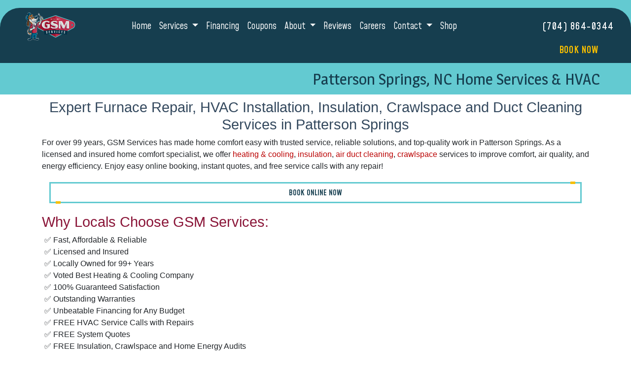

--- FILE ---
content_type: text/html; charset=utf-8
request_url: https://www.gsmsince1927.com/ac-crawlspace-and-furnace-repair-patterson-springs
body_size: 17076
content:
<!DOCTYPE html>
<html class="no-js" lang="en" style="width: 100%;">
  <head>
    <!-- Company ID 2365 GSM Services -->
    <meta charset="utf-8">
    <meta name="viewport" content="width=device-width, initial-scale=1">

    <title>Furnace Repair & Install, Duct Cleaning, Crawlspace, Mold, HVAC Services Patterson Springs, NC</title>

    <script>
	const linkTag = document.createElement('link');
    linkTag.setAttribute('rel', 'canonical');
    linkTag.href = window.location.protocol + "//" + window.location.host + window.location.pathname;
    document.head.appendChild(linkTag);
</script>

      <style>
        
        .ssButton {
          display: inline-block;
        }

      </style>

    <!-- CSS for SERVICE PAGES -->

    <link rel="stylesheet" href="/css/oaNBN.css">
    <style>

section[data-variationsetnum] .container {
    max-width: 100%;
    padding: unset;
}

[class*=OA-servpg-] [class*=OA-hd-] {
    display: none;
}
[class*=OA-servpg-] section[data-variationnum] [class*=OA-hd-] {
    display: block;
}

[class*="OA-servpg-"] article {
    margin-bottom: 15px;
    width: 100%;
    -webkit-columns: 3 300px;
    -moz-columns: 3 300px;
    columns: 3 300px;
    -webkit-column-gap: 15px;
    -moz-column-gap: 15px;
    column-gap: 15px;
}

[class*="OA-servpg-"] article ul {
    display: table;
    margin: auto;
    width: 100%;
    text-align: left;
}

@-moz-document url-prefix() {
    [class*="OA-servpg-"] article ul {
        display: block !important;
    }
}

[class*="OA-servpg-"] [class*="service-"] {
    display: flex;
    justify-content: center;
    flex-wrap: wrap;
    margin: -10px -10px 20px;
}

[class*="OA-servpg-"] [class*="service-"]>div {
    margin: 10px;
    padding: 15px;
    flex: 1 1 400px;
}

</style>
    
    <link rel="stylesheet" href="/webapp/css?id=6835&v=133915555502470000"> 
    
    <script src="https://kit.fontawesome.com/5deb6ebe4b.js" crossorigin="anonymous"></script>
    <script src="https://code.jquery.com/jquery-3.5.1.min.js" integrity="sha256-9/aliU8dGd2tb6OSsuzixeV4y/faTqgFtohetphbbj0=" crossorigin="anonymous"></script>

    
<meta name="description" content="GSM Services offers free service calls with repairs in Patterson Springs, NC.  Home Service Experts in HVAC, Duct Cleaning, Mold Removal, Crawlspace, Insulation &amp; More.  Get online quote or book now!">

<meta name="verify-v1" content="">
<meta name="google-site-verification" content="">
<script>
    (function(i,s,o,g,r,a,m){i['GoogleAnalyticsObject']=r;i[r]=i[r]||function(){
    (i[r].q=i[r].q||[]).push(arguments)},i[r].l=1*new Date();a=s.createElement(o),
    m=s.getElementsByTagName(o)[0];a.async=1;a.src=g;m.parentNode.insertBefore(a,m) 
    })(window,document,'script','//www.google-analytics.com/analytics.js','oaga');

  </script>


<!-- Google Tag Manager -->
<script>(function(w,d,s,l,i){w[l]=w[l]||[];w[l].push({'gtm.start':
new Date().getTime(),event:'gtm.js'});var f=d.getElementsByTagName(s)[0],
j=d.createElement(s),dl=l!='dataLayer'?'&l='+l:'';j.async=true;j.src=
'//www.googletagmanager.com/gtm.js?id='+i+dl;f.parentNode.insertBefore(j,f);
})(window,document,'script','dataLayer','GTM-K96FMRZ');</script>
<!-- End Google Tag Manager -->



<style type="text/css">.pagecontent{font-family:Arial,Helvetica,sans-serif}.required{color:red}.spreadToColumns{-webkit-column-gap:15px;-moz-column-gap:15px;column-gap:15px}.spreadColumns--2{-webkit-columns:2 300px;-moz-columns:2 300px;columns:2 300px}.spreadColumns--3{-webkit-columns:3 300px;-moz-columns:3 300px;columns:3 300px}.spreadColumns--4{-webkit-columns:4 200px;-moz-columns:4 200px;columns:4 200px}.spreadColumns--ulCentered-textLeft{text-align:left;display:table;margin:auto;padding-left:25px}@-moz-document url-prefix(){.spreadColumns--ulCentered-textLeft{display:block}}.servicePageScheduleButton{display:table;margin:25px auto}.BannerGrad{display:flex;align-items:center;justify-content:center;min-height:300px;padding:15px;color:#fff;background:rgba(0,0,0,.6);background:-webkit-linear-gradient(bottom,rgba(0,0,0,.6),rgba(0,0,0,.2));background:-o-linear-gradient(top,rgba(0,0,0,.6),rgba(0,0,0,.2));background:-moz-linear-gradient(top,rgba(0,0,0,.6),rgba(0,0,0,.2));background:linear-gradient(to top,rgba(0,0,0,.6),rgba(0,0,0,.2))}.BannerGard h5,.BannerGrad h2,.BannerGrad h3,.BannerGrad h4,.BannerGrad h6{color:#fff}img{max-width:100%}.pageContainer{margin:25px auto}.oa_review_widget_google_average{line-height:1.3;text-transform:uppercase}.oa_rw_star_rating{color:#fdbb21}.oa_review_widget_company_name{font-weight:700;font-size:20pt;text-transform:uppercase}.oa_rw_summary{font-weight:700}.oa_review_widget_nbn_average{line-height:1.3;text-transform:uppercase}select:invalid{color:#a9a9a9}#bot-check-input{display:none!important}.youtube-container{display:block;margin:20px auto;width:100%;max-width:600px}.youtube-player{display:block;width:100%;padding-bottom:56.25%;overflow:hidden;position:relative;width:100%;height:100%;cursor:hand;cursor:pointer;display:block}img.youtube-thumb{bottom:0;display:block;left:0;margin:auto;max-width:100%;width:100%;position:absolute;right:0;top:0;height:auto}div.play-button{height:72px;width:72px;left:50%;top:50%;margin-left:-36px;margin-top:-36px;position:absolute;background:url('https://content.pagepilot.com/wahelper/GetImage?id=569806') no-repeat}#youtube-iframe{width:100%;height:100%;position:absolute;top:0;left:0}@media only screen and (max-width:999px){.site-header{width:100%}.content .portfolio{text-align:center;width:100%}.content .portfolio .post-image{width:100%}.content .portfolio .more-link{margin:20px auto 0;padding:6px;width:60%}.nn-combo-left{width:100%!important}.nn-combo-right{width:100%!important}p.nn-review-body,p.nn-samap-body{padding-left:.5em!important;margin-left:0!important;background-image:none!important}div.nn-review-footer{margin-left:3px!important;margin-right:3px!important;padding:1em!important}}.dropdown-submenu{position:relative}.dropdown-submenu a::after{transform:rotate(-90deg);position:absolute;right:6px;top:.8em}.dropdown-submenu .dropdown-menu{top:0;left:100%;margin-left:.1rem;margin-right:.1rem}.nn-samap-ci-video{max-height:320px;max-width:320px}.navbar-clear-bg{background-color:#0000!important;background:#0000!important}@media(max-width:991.98px){.menu-mobile-fixed-bottom,.menu-mobile-fixed-top{position:fixed;width:100%;z-index:99}.menu-mobile-fixed-top{top:0}.menu-mobile-fixed-bottom{bottom:0}}.navbar-nav{width:100%}.navbar-right{justify-content:flex-end}.navbar-right .nav-item>.dropdown-menu{right:0;left:auto}.navbar-center{justify-content:center}.navbar-collapse.fixedMenu.collapsing,.navbar-collapse.fixedMenu.show{max-height:75vh;overflow-y:scroll;transition:all .3s}.navbar-collapse.fixedMenu.collapsing:not(.atTop),.navbar-collapse.fixedMenu.show:not(.atTop){-webkit-mask-image:linear-gradient(to bottom,transparent 0,#000 25%);mask-image:linear-gradient(to bottom,transparent 0,#000 25%)}.navbar-collapse.fixedMenu.collapsing:not(.atBottom),.navbar-collapse.fixedMenu.show:not(.atBottom){-webkit-mask-image:linear-gradient(to bottom,#000 75%,transparent 100%);mask-image:linear-gradient(to bottom,#000 75%,transparent 100%)}.navbar-collapse.fixedMenu.collapsing:not(.atBottom):not(.atTop),.navbar-collapse.fixedMenu.show:not(.atBottom):not(.atTop){-webkit-mask-image:linear-gradient(to bottom,transparent 0,#000 25%,#000 75%,transparent 100%);mask-image:linear-gradient(to bottom,transparent 0,#000 25%,#000 75%,transparent 100%)}.navbar .dropdown-item{overflow: hidden;text-overflow: ellipsis;white-space: nowrap;max-width: 18rem;}.formDisclaimer{max-width: 100%;flex: 1 1 100%;}.formDisclaimer>div{font-size: 80%;}.oa-tdu{text-decoration:underline;}.oa-tdu:hover{text-decoration:underline;}.oa-tdu-block a{text-decoration: underline;}.oa-tdu-block a:hover{text-decoration: underline;}</style>


<script>
  var ts = {c: "14872616826684047387"};
  if("undefined"!=typeof ts){var url="//";ts.hasOwnProperty("d")?url+=ts.d:url+="pd.trysera.com",url+="/ts.min.js",function(e,t,n,a,r){var o,s,d;e.ts=e.ts||[],o=function(){e.ts=ts},(s=t.createElement(n)).src=a,s.async=1,s.onload=s.onreadystatechange=function(){var e=this.readyState;e&&"loaded"!==e&&"complete"!==e||(o(),s.onload=s.onreadystatechange=null)},(d=t.getElementsByTagName(n)[0]).parentNode.insertBefore(s,d)}(window,document,"script",url)}
</script>

<script defer="" src="https://connect.podium.com/widget.js#ORG_TOKEN=d93369f4-149d-4041-ac4f-db17b00e0185" id="podium-widget" data-organization-api-token="d93369f4-149d-4041-ac4f-db17b00e0185"></script>

<meta name="msvalidate.01" content="E2D83BCE3EF45EBD8AC3950945A5FA5E">

<style type="text/css">

</style>

<!-- OPENGRAPH -->
<meta property="og:image" content="http://www.gsmsince1927.com/wahelper/GetImage?id=619627">
<meta property="og:type" content="website">
<meta property="og:title" content="GSM Services">
<meta property="og:description" content="GSM Services is the trusted local experts for heating &amp; cooling, HVAC duct cleaning, insulation, and crawl space services. Free service call with repairs—book online!">
<meta property="og:url" content="http://www.gsmsince1927.com/ac-crawlspace-and-furnace-repair-patterson-springs">
<meta property="og:image:alt" content="GSM Services">
<meta property="og:site_name" content="GSM Services">
<!-- END OPENGRAPH -->
<link rel='icon' href='/wahelper/GetImage?id=599457'>



    

  </head>
  <body>
    <!-- THIS IS THE BOOTSTRAP TEMPLATE -->

    <div id="OA-fullPage">
      <header>
        


<section data-cbnum="418">


<div class="bkgHeaderA pt-3">
    <div class="container-fluid MW">
        <div class="row bkgHeaderB curve py-2 align-items-center justify-content-xl-end justify-content-lg-center justify-content-end">
            <div class="col-lg-2 col-md-3 col-sm-4  text-center order-sm-0 order-3">
                <a href="/"><img class="IMG-logo" loading="eager" src="/wahelper/GetImage?id=603971" alt="GSM Services logo"></a>
                <div class="mobilephone d-sm-none"><a href="tel:7048640344" class="mobilephone">(704) 864-0344</a></div>
            </div>
            <div class="col-lg col-md-3 col-sm-4 col-12 order-0 order-sm-1">
                


<section data-cbnum="419">


<style>

.dropdown-submenu  .dropdown-menu {
    background-color: #63CAD1  !important;
}

.dropdown-submenu .dropdown-menu .dropdown-item:hover{ 
    color: #163e4f important;
    background color: #163e4f !important;
}
</style>

<nav class="navbar navbar-expand-lg navbar-dark">
  <div class="container  justify-content-center">
      <a class="navbar-brand d-lg-none" href="#"></a>
      <div class="collapse navbar-collapse" id="navbarsExampleDefault">
        <ul class="navbar-nav mr-auto MenuOption">
            <li class="nav-item">
    <a href="/" class="nav-link">Home</a></li>
<li class="divider"></li>
<li class=" nav-item dropdown">
    <a href="#" class="nav-link dropdown-toggle" data-toggle="dropdown" role="button" aria-haspopup="true" aria-expanded="false">Services <span class="caret"></span></a>    <ul class="dropdown-menu">
<li class="dropdown-submenu">
    <a href="#" class="dropdown-item dropdown-toggle" data-toggle="dropdown" role="button" aria-haspopup="true" aria-expanded="false">HVAC Services <span class="caret"></span></a>    <ul class="dropdown-menu">
<li><a href="/heating-and-cooling" class="dropdown-item">Heating & Cooling</a></li><li><a href="/hvac-repair" class="dropdown-item">HVAC Repair</a></li><li><a href="/hvac-maintenance" class="dropdown-item">HVAC Maintenance</a></li><li><a href="/hvac-installation" class="dropdown-item">HVAC Installation</a></li>
    </ul>
</li>
<li><a href="/hvac-system-cost-calculator" class="dropdown-item">HVAC Cost Calculator</a></li><li class="dropdown-submenu">
    <a href="#" class="dropdown-item dropdown-toggle" data-toggle="dropdown" role="button" aria-haspopup="true" aria-expanded="false">Cooling <span class="caret"></span></a>    <ul class="dropdown-menu">
<li><a href="/air-conditioning" class="dropdown-item">Air Conditioning Services</a></li><li><a href="/ac-tune-up" class="dropdown-item">Air Conditioning Tune Ups</a></li><li><a href="/ac-repair" class="dropdown-item">Air Conditioning Repair</a></li><li><a href="/ac-installation" class="dropdown-item">Air Conditioner Installation</a></li><li><a href="/ac-services" class="dropdown-item">AC Services</a></li>
    </ul>
</li>
<li class="dropdown-submenu">
    <a href="#" class="dropdown-item dropdown-toggle" data-toggle="dropdown" role="button" aria-haspopup="true" aria-expanded="false">Heating <span class="caret"></span></a>    <ul class="dropdown-menu">
<li><a href="/heating-service" class="dropdown-item">Heating</a></li><li><a href="/furnace-repair" class="dropdown-item">Heating Repair</a></li><li><a href="/furnace-install" class="dropdown-item">Furnace Installation</a></li><li><a href="/furnace-tune-up" class="dropdown-item">Furnace Tune Ups</a></li>
    </ul>
</li>
<li class="dropdown-submenu">
    <a href="#" class="dropdown-item dropdown-toggle" data-toggle="dropdown" role="button" aria-haspopup="true" aria-expanded="false">Ductless HVAC <span class="caret"></span></a>    <ul class="dropdown-menu">
<li><a href="/ductless-mini-split-cost" class="dropdown-item">Mini Split Cost</a></li><li><a href="/mitsubishi-mini-splits" class="dropdown-item">Mitsubishi Mini-Splits</a></li><li><a href="/ductless-mini-split-installation" class="dropdown-item">Mini Splits</a></li>
    </ul>
</li>
<li><a href="/duct-cleaning" class="dropdown-item">Duct Cleaning</a></li><li class="dropdown-submenu">
    <a href="#" class="dropdown-item dropdown-toggle" data-toggle="dropdown" role="button" aria-haspopup="true" aria-expanded="false">Insulation <span class="caret"></span></a>    <ul class="dropdown-menu">
<li><a href="/insulation" class="dropdown-item">Home Insulation</a></li><li><a href="/roof-insulation" class="dropdown-item">Roof Insulation</a></li><li><a href="/wall-insulation" class="dropdown-item">Wall Insulation</a></li><li><a href="/blown-in-insulation" class="dropdown-item">Blown-In Insulation</a></li><li><a href="/attic-insulation" class="dropdown-item">Attic Insulation </a></li><li><a href="/crawl-space-insulation" class="dropdown-item">Crawl Space Insulation</a></li><li><a href="/basement-insulation" class="dropdown-item">Basement Insulation</a></li><li><a href="/garage-insulation" class="dropdown-item">Garage Insulation</a></li><li><a href="/floor-insulation" class="dropdown-item">Floor Insulation</a></li><li><a href="/cellulose-insulation" class="dropdown-item">Cellulose Insulation</a></li><li><a href="/blower-door-testing" class="dropdown-item">Blower Door Testing</a></li><li><a href="/air-sealing" class="dropdown-item">Air Sealing</a></li><li><a href="/radiant-barriers" class="dropdown-item">Radiant Barrier Insulation </a></li>
    </ul>
</li>
<li class="dropdown-submenu">
    <a href="#" class="dropdown-item dropdown-toggle" data-toggle="dropdown" role="button" aria-haspopup="true" aria-expanded="false">Ductwork <span class="caret"></span></a>    <ul class="dropdown-menu">
<li><a href="/hvac-ductwork" class="dropdown-item">Ductwork Services</a></li><li><a href="/dryer-vent-replacement" class="dropdown-item">Dryer Vent Replacement & Repair</a></li><li><a href="/duct-repair" class="dropdown-item">Ductwork Repair</a></li><li><a href="/duct-replacement" class="dropdown-item">Ductwork Replacement</a></li><li><a href="/duct-sealing" class="dropdown-item">Duct Sealing</a></li><li><a href="/duct-insulation" class="dropdown-item">Duct Insulation</a></li><li><a href="/duct-installation" class="dropdown-item">Ductwork Installation</a></li>
    </ul>
</li>
<li class="dropdown-submenu">
    <a href="#" class="dropdown-item dropdown-toggle" data-toggle="dropdown" role="button" aria-haspopup="true" aria-expanded="false">Crawl Space Services <span class="caret"></span></a>    <ul class="dropdown-menu">
<li><a href="/crawl-space-repair" class="dropdown-item">Crawl Space Repair </a></li><li><a href="/crawlspace-encapsulations" class="dropdown-item">Crawl Space Encapsulation</a></li><li><a href="/home-dehumidifiers" class="dropdown-item">Crawl Space Dehumidifier</a></li><li><a href="/vapor-barrier" class="dropdown-item">Crawl Space Vapor Barrier System </a></li><li><a href="/crawl-space-insulation" class="dropdown-item">Crawl Space Insulation</a></li><li><a href="/sump-pump" class="dropdown-item">Crawl Space Water Removal</a></li><li><a href="/crawl-space-cleaning" class="dropdown-item">Crawl Space Cleaning</a></li><li><a href="/crawl-space-doors" class="dropdown-item">Crawl Space Doors & Installation</a></li><li><a href="/crawl-space-inspections" class="dropdown-item">Crawl Space Inspections</a></li>
    </ul>
</li>
<li class="dropdown-submenu">
    <a href="#" class="dropdown-item dropdown-toggle" data-toggle="dropdown" role="button" aria-haspopup="true" aria-expanded="false">Mold & Moisture <span class="caret"></span></a>    <ul class="dropdown-menu">
<li><a href="/crawlspace-mold" class="dropdown-item">Crawl Space Mold & Mildew</a></li><li><a href="/mold-services" class="dropdown-item">Mold & Growth Services</a></li><li><a href="/mold-solutions" class="dropdown-item">Mold & Moisture Solutions</a></li><li><a href="/mold-in-ducts" class="dropdown-item">HVAC Duct Mold</a></li><li><a href="/homeairquality" class="dropdown-item">Indoor Air Quality</a></li>
    </ul>
</li>
<li><a href="/dryer-vent-cleaning" class="dropdown-item">Dryer Vent Cleaning</a></li><li class="dropdown-submenu">
    <a href="#" class="dropdown-item dropdown-toggle" data-toggle="dropdown" role="button" aria-haspopup="true" aria-expanded="false">Generators <span class="caret"></span></a>    <ul class="dropdown-menu">
<li><a href="/generator-installation" class="dropdown-item">Generator Installation </a></li><li><a href="/generator-repair" class="dropdown-item">Home Generator Repair</a></li><li><a href="/generac-generator-services" class="dropdown-item">Generac Generators</a></li>
    </ul>
</li>
<li><a href="/home-energy-audits" class="dropdown-item">Home Energy Audits</a></li><li><a href="https://www.gsmcommercial.com/" target="_blank" class="dropdown-item">Commercial HVAC & Roofing</a></li>
    </ul>
</li>
<li class="divider"></li>
<li class="nav-item">
    <a href="/financing" class="nav-link">Financing</a></li>
<li class="divider"></li>
<li class="nav-item">
    <a href="/promotions" class="nav-link">Coupons</a></li>
<li class="divider"></li>
<li class=" nav-item dropdown">
    <a href="#" class="nav-link dropdown-toggle" data-toggle="dropdown" role="button" aria-haspopup="true" aria-expanded="false">About <span class="caret"></span></a>    <ul class="dropdown-menu">
<li><a href="/our-services" class="dropdown-item">Our Services</a></li><li><a href="/faq" class="dropdown-item">FAQ</a></li><li><a href="/satisfaction-guaranteed" class="dropdown-item">Our Guarantees</a></li><li><a href="/hvac-maintenance-plan" class="dropdown-item">Loyalty Club Membership</a></li><li><a href="/service-photos" class="dropdown-item">Photo Gallery</a></li><li><a href="/before-and-after" class="dropdown-item">Before and After</a></li><li><a href="/blog" class="dropdown-item">Blog</a></li><li><a href="/energy-audit-appt" class="dropdown-item">Energy Audit - What to Expect </a></li><li><a href="/new-hvac-quote-appointment" class="dropdown-item">New HVAC Quote - What to Expect</a></li><li><a href="/hvac-service-call" class="dropdown-item">HVAC Service Call - What to Expect</a></li><li><a href="/about-us" class="dropdown-item">Who We Are </a></li><li><a href="/pay" class="dropdown-item">Pay My Bill</a></li><li><a href="/hvactaxcredit" class="dropdown-item">HVAC Tax Credit</a></li>
    </ul>
</li>
<li class="divider"></li>
<li class="nav-item">
    <a href="/reviews" class="nav-link">Reviews</a></li>
<li class="divider"></li>
<li class="nav-item">
    <a href="/employment" class="nav-link">Careers</a></li>
<li class="divider"></li>
<li class=" nav-item dropdown">
    <a href="#" class="nav-link dropdown-toggle" data-toggle="dropdown" role="button" aria-haspopup="true" aria-expanded="false">Contact <span class="caret"></span></a>    <ul class="dropdown-menu">
<li><a href="/contact" class="dropdown-item">Phone, Hours, Booking & Locations</a></li><li><a href="/schedule" class="dropdown-item">Schedule Quote or Service</a></li>
    </ul>
</li>
<li class="divider"></li>
<li class="nav-item">
    <a href="/shop" class="nav-link">Shop</a></li>
<li class="divider"></li>

        </ul>
      </div>
  </div>
</nav>


</section>



            </div>
            <div class="col text-center d-lg-none order-sm-0 order-2">
              <button class="navbar-toggler" type="button" data-toggle="collapse" data-target="#navbarsExampleDefault" aria-controls="navbarsExampleDefault" aria-expanded="false" aria-label="Toggle navigation">
                Menu &nbsp;
                <span class="navbar-toggler-icon"></span>
              </button>
            </div>
                
            <div class="col-xl-2 col-md-3 col-sm-4 ml-2 ml-sm-0 text-sm-center text-left order-sm-0 order-md-3 order-0">
                <div class="mobilephone d-none d-sm-block"><a href="tel:7048640344" class="mobilephone">(704) 864-0344</a></div>
            </div>
            <div class="col-xl-2 col-md-3 col-sm-4 col-6 my-2 my-md-0 text-center order-sm-0 order-sm-4 order-1">
                <a href="https://www.gsmsince1927.com/?se_action=eyJ0eXBlIjoic2Utc2hvdy1tb2RhbCJ9"><div class="ssButton headerButton pt-1 pt-sm-0" onclick="ScheduleEngine.show()">Book Now</div></a>
            </div>
        </div>
    </div>
</div>
<div class="bkgPage">
    <div class="container-fluid MW">
        <div class="row text-right mb-2">
            <div class="col py-1 mx-5">
                <h2 class="pageName">Patterson Springs, NC Home Services & HVAC</h2>
            </div>
        </div>
    </div>
</div>



<style>

#OA-defPageContent a:hover {
    color: #203e4e !important;}
    

</style>


</section>






<section data-cbnum="416">


<script defer="" src="https://connect.podium.com/widget.js#ORG_TOKEN=d93369f4-149d-4041-ac4f-db17b00e0185" id="podium-widget" data-organization-api-token="d93369f4-149d-4041-ac4f-db17b00e0185"></script>


</section>



      </header>
      <div id="OA-defPageContent">
        <style>
#OA-defPageContent .ssButton {
    color: var(--darkblue);
    background: transparent;
    text-align: center;
    font-family: var(--HL);
    font-size: 1rem;
    text-transform: uppercase;
    padding: 7px 12px 6px;
    border: 3px solid var(--lightblue);
    border-radius: 0;
    position: relative;
    z-index: 1;
    transition: all 0.3s ease 0s;}
#OA-defPageContent .ssButton:hover {
    cursor: pointer;
    color: var(--darkblue);
    background: transparent;
    border-color: var(--mainyellow);
    box-shadow: 0 0 6px var(--mainyellow);
    animation: box 3s infinite;}
#OA-defPageContent .ssButton:before,
#OA-defPageContent .ssButton:after {
    content: "";
    background-color: var(--mainyellow);
    border-color: transparent;
    width:10px;
    height: 5px;
    position: absolute;
    top: -4px;
    right: 10px;
    transition: all 0.5s ease 0s;}
#OA-defPageContent .ssButton:before {
    left: auto;}
#OA-defPageContent .ssButton:after {
    top: auto;
    bottom: -4px;
    right: auto;
    left: 10px;}
#OA-defPageContent .ssButton:hover:before{
    right: 85%!important;
    animation: move 1s infinite;}
#OA-defPageContent .ssButton:hover:after {
    left: 80%;
    animation: move 1s infinite;}
@keyframes move{
    0%{ transform: translateX(0); }
    50%{ transform: translateX(5px); }
    100%{ transform: translateX(0); }
}
@keyframes box{
    0%{ box-shadow: none; }
    50%{ box-shadow: 0 0 20px var(--mainyellow); }
    100%{ box-shadow: none; }
}
</style>

<div class="container"><!--START PAGE CONTENT-->
<!-- <script src="http://www.hvacwebsites.com/js/jquery/jquery-1.8.3.js"; type="text/javascript"></script>
<link href="http://cdn.nearbynow.co/css/nnplugin.css"; rel="stylesheet" type="text/css" />
<script src="http://maps.google.com/maps/api/js?sensor=false"; type="text/javascript"></script>
<script src="http://cdn.nearbynow.co/scripts/heatmap.js"; type="text/javascript"></script>
<script src="http://cdn.nearbynow.co/scripts/heatmap-gmaps.js"; type="text/javascript"></script> -->


<!-- <script src="//ajax.googleapis.com/ajax/libs/jquery/1.10.2/jquery.min.js"></script> -->
<link href="https://d2gwjd5chbpgug.cloudfront.net/v2/css/nnplugin.css" rel="stylesheet" type="text/css">
<script src="https://d2gwjd5chbpgug.cloudfront.net/v2/scripts/heatmap.js"></script>
<div id="thirdpartycontent"><div id="pagecontent_header"><h1 class="text-center" style="font-size: 22pt; font-family: impact, sans-serif; color: #34495e;">Expert Furnace Repair, HVAC Installation, Insulation, Crawlspace and Duct Cleaning Services in Patterson Springs</h1>
<p>For over 99 years, GSM Services has made home comfort easy with trusted service, reliable solutions, and top-quality work in Patterson Springs. As a licensed and insured home comfort specialist, we offer <a href="/heating-and-cooling">heating & cooling</a>, <a href="/insulation">insulation</a>, <a href="/duct-cleaning">air duct cleaning</a>, <a href="/crawl-space-repair">crawlspace</a> services to improve comfort, air quality, and energy efficiency. Enjoy easy online booking, instant quotes, and free service calls with any repair!</p> 
        <div style="margin: 20px 0px;" class="row d-flex justify-content-center">
            <div class="col-md-12">
                <div>
                    <a href="https://www.gsmsince1927.com/?se_action=eyJ0eXBlIjoic2Utc2hvdy1tb2RhbCJ9">
                        <div style="text-transform: uppercase;" class="ssButton mt-0 highlight">Book Online Now</div>
                    </a>
                </div>
            </div>
        </div>        
        <h2 style="font-size: 22pt; font-family: impact, sans-serif; color: #8a1538;">Why Locals Choose GSM Services:</h2> 
                    <ul style="list-style-type: none; padding-left: 5px;">
                    <li>&#9989; Fast, Affordable & Reliable</li>
                    <li>&#9989; Licensed and Insured</li>
                    <li>&#9989; Locally Owned for 99+ Years</li>
                    <li>&#9989; Voted Best Heating & Cooling Company</li>
                    <li>&#9989; 100% Guaranteed Satisfaction</li>
                    <li>&#9989; Outstanding Warranties</li>
                    <li>&#9989; Unbeatable Financing for Any Budget</li>
                    <li>&#9989; FREE HVAC Service Calls with Repairs</li>     
                    <li>&#9989; FREE System Quotes</li>
                    <li>&#9989; FREE Insulation, Crawlspace and Home Energy Audits</li>
                    </ul>
        <div style="margin: 20px 0px;" class="row d-flex justify-content-center">
            <div class="col-md-12">
                <div>
                    <a href="https://www.gsmsince1927.com/?se_action=eyJ0eXBlIjoic2Utc2hvdy1tb2RhbCJ9">
                        <div style="text-transform: uppercase;" class="ssButton mt-0 highlight">Book Online Now</div>
                    </a>
                </div>
            </div>
        </div>
<h2 class="text-center" style="font-size: 20pt; font-family: impact, sans-serif; color: #34495e">New HVAC System Cost & Duct Cleaning Prices in Patterson Springs</h2>
<p class="text-center" style="font-size: 16pt; font-family: book antiqua">Need HVAC or duct cleaning? Get your free instant quote online in just 30 seconds!</p>

        <div style="margin: 20px 0px;" class="row d-flex justify-content-center">
            <div class="col-md-10">        
         <div align="center">
            <a href="/shop">
                <div class="ssButton mt-2 highlight" style="background-color: #2DCCD3; color: #003E51; font-weight: bold; padding: 10px 10px; border-radius: 10px;font-size: 16pt; margin: 5px 0px;"><i class="fa-solid fa-temperature-half"></i> HVAC INSTALLATION</div>
            </a>        
        </div> 
         <div align="center">
            <a href="https://www.gsmsince1927.com/shop#/journey/air_duct_cleaning">
                <div class="ssButton mt-2 highlight" style="background-color: #2DCCD3; color: #003E51; font-weight: bold; padding: 10px 10px; border-radius: 10px;font-size: 16pt; margin: 5px 0px;"><i class="fa-sharp fa-solid fa-bacteria"></i> DUCT CLEANING</div>
            </a>
        </div>
                 <div align="center">
            <a href="https://www.gsmsince1927.com/shop#/journey/dryer_vent_cleaning">
                <div class="ssButton mt-2 highlight" style="background-color: #2DCCD3; color: #003E51; font-weight: bold; padding: 10px 10px; border-radius: 10px;font-size: 16pt; margin: 5px 0px;"><i class="fa-duotone fa-solid fa-dryer-heat"></i> DRYER VENT CLEANING</div>
            </a>
                </div></div></div>

<h2 style="line-height: 1;" class="text-left"><span style="font-size: 20pt; font-family: impact, sans-serif; color: #34495e;">Heating & Cooling Services in Patterson Springs:</span></h2>            
<div class="row"><article>
        <ul style="list-style-type: none; padding-left: 20px; text-transform: capitalize;">
<li><i class="fas fa-chevron-circle-right" style="color: #34495e"></i> <a href="/furnace-install">Heating System Installations</a></li>
<li><i class="fas fa-chevron-circle-right" style="color: #34495e"></i> <a href="/furnace-repair">Heating System Repairs</a></li>
<li><i class="fas fa-chevron-circle-right" style="color: #34495e"></i> <a href="/furnace-tune-up">Furnace Tune-Ups</a></li>
<li><i class="fas fa-chevron-circle-right" style="color: #34495e"></i> <a href="/ac-installation">Cooling System Installations</a></li>
<li><i class="fas fa-chevron-circle-right" style="color: #34495e"></i> <a href="/ac-repair">Air Conditioner Repairs</a></li>
<li><i class="fas fa-chevron-circle-right" style="color: #34495e"></i> <a href="/ac-tune-up">AC Tune-Ups</a></li>
<li><i class="fas fa-chevron-circle-right" style="color: #34495e"></i> <a href="/heat-pump-repair-install">Heat Pump Services</a></li>
<li><i class="fas fa-chevron-circle-right" style="color: #34495e"></i> <a href="/ductless-mini-split-installation">Ductless Mini Splits</a></li>
<li><i class="fas fa-chevron-circle-right" style="color: #34495e"></i> Thermostats</li>
<li><i class="fas fa-chevron-circle-right" style="color: #34495e"></i> <a href="/duct-repair">Ductwork Repair</a></li>
<li><i class="fas fa-chevron-circle-right" style="color: #34495e"></i> <a href="/duct-replacement">Ductwork Replacement</a></li>
<li><i class="fas fa-chevron-circle-right" style="color: #34495e"></i> <a href="/ac-recharge">Freon & AC Recharge</a></li>
<li><i class="fas fa-chevron-circle-right" style="color: #34495e"></i> <a href="/duct-cleaning">Duct Cleaning</a></li>
<li><i class="fas fa-chevron-circle-right" style="color: #34495e"></i> <a href="/insulation">HVAC Insulation</a></li>
</ul></article></div>

<h2 style="line-height: 1;" class="text-left"><span style="font-size: 20pt; font-family: impact, sans-serif; color: #8a1538 ;">Crawl Space, Insulation, Generators & Other Home Services in Patterson Springs:</span></h2>   
<div class="row"><article>
<ul style="list-style-type: none; padding-left: 20px; text-transform: capitalize;">
<li><i class="fas fa-chevron-circle-right" style="color: #34495e"></i> <a href="/insulation">Home Insulation Services</a></li>
<li><i class="fas fa-chevron-circle-right" style="color: #34495e"></i> <a href="/dryer-vent-cleaning">Dryer Vent Cleaning & Repair</a></li>
<li><i class="fas fa-chevron-circle-right" style="color: #34495e"></i> <a href="/home-energy-audits">FREE Energy Audits</a></li>
<li><i class="fas fa-chevron-circle-right" style="color: #34495e"></i> <a href="/crawl-space-repair">Crawl Space Repairs</a></li>
<li><i class="fas fa-chevron-circle-right" style="color: #34495e"></i> <a href="/crawl-space-encapsulations">Crawl Space Encapsulations</a></li>
<li><i class="fas fa-chevron-circle-right" style="color: #34495e"></i> <a href="/mold-removal">Mold & Moisture Solutions</a></li>
<li><i class="fas fa-chevron-circle-right" style="color: #34495e"></i> <a href="/home-dehumidifiers">Dehumidifiers</a></li>
<li><i class="fas fa-chevron-circle-right" style="color: #34495e"></i> <a href="/generac-generator-services">Generac Generators</a></li>
<li><i class="fas fa-chevron-circle-right" style="color: #34495e"></i> <a href="/generators">Standby Generators</a></li>
</ul></article></div>

<style>
h2 {
 margin-top: 10px;   
}
article {
  -webkit-columns: 3 300px;
     -moz-columns: 3 300px;
          columns: 3 300px;
  -webkit-column-gap: 15px;
     -moz-column-gap: 15px;
          column-gap: 15px;
}
article ul{
    text-align: left;
    display: table;
    margin: 5;
    padding-left: 25px;
}
@-moz-document url-prefix() {
  article ul {
    display: block !important;
  }
}
</style>
        

<h2 class="text-left"><span style="font-size: 20pt;color: #34495e; font-family: impact, sans-serif;">Furnace Repair in Patterson Springs</span></h2>
 
        <p>If your Heater isn’t working, trust GSM Services for fast, affordable Furnace repair in Patterson Springs. Our licensed HVAC technicians service all makes and models, provide expert solutions, and offer clear, upfront pricing with no hidden fees. We also include a free service call with any repair.</p>
        
<h2 class="text-left"><span style="font-size: 20pt; color: #8a1538; font-family: impact, sans-serif;">HVAC Replacement & Install Experts</span></h2>
        <p>Looking for a New Heating System? Our licensed HVAC installers in Patterson Springs are certified experts in energy-efficient heating & cooling systems that can lower your energy bills by up to 30%. We’ll walk you through the latest AC options and help you choose the right system for improved comfort, quieter operation, and cleaner indoor air. Call or book online today for a free, no-obligation consultation and quote!</p>

 <div style="margin: 20px 0px;" class="row d-flex justify-content-center">
            <div class="col-md-12">
                <div>
                    <a href="https://www.gsmsince1927.com/?se_action=eyJ0eXBlIjoic2Utc2hvdy1tb2RhbCJ9">
                        <div style="text-transform: uppercase;" class="ssButton mt-0 highlight">BOOK ONLINE NOW</div>
                    </a>
                </div>
            </div>
        </div>

<h3 class="text-left"><span style="font-size: 18pt; color: #34495e; font-family: impact, sans-serif;">Certified on All Types of Heating & Cooling Systems</span></h3>
        <ul style="list-style-type: none; padding-left: 5px; text-transform: capitalize;">
            <li><i class="fas fa-chevron-circle-right" style="color: #8a1538"></i> Central Heating & Air Conditioning Systems</li>
            <li><i class="fas fa-chevron-circle-right" style="color: #8a1538"></i> Ductless Mini Splits</li>
            <li><i class="fas fa-chevron-circle-right" style="color: #8a1538"></i> Package Systems</li>
            <li><i class="fas fa-chevron-circle-right" style="color: #8a1538"></i> Heat Pump Systems</li>
            <li><i class="fas fa-chevron-circle-right" style="color: #8a1538"></i> Gas furnaces</li>
            <li><i class="fas fa-chevron-circle-right" style="color: #8a1538"></i> Oil furnaces</li>
            <li><i class="fas fa-chevron-circle-right" style="color: #8a1538"></i> Electric Furnaces</li>             </ul> 

 <h2 class="text-center" style="font-size: 20pt; font-family: impact, sans-serif; color: #8a1538;">Patterson Springs Crawl Space Repair & Service Contractors</h2>
        <p> <center><img style="padding: 10px; aspect-ratio: auto 400/325; " alt="crawl space repair Patterson Springs" src="/wahelper/GetImage?id=605665&amp;width=450" width="450"></center></p>
        <p>GSM Services provides professional crawl space services in Patterson Springs. Our team protects your home from moisture damage and mold, enhancing air quality, boosting energy efficiency, and reducing pests. A well-maintained crawl space also strengthens structural stability and overall comfort. Book a free crawl space inspection and quote online today!
<h3 class="text-left" style="color: #34495e; font-size: 18pt;font-family: impact, sans-serif;">Crawl Space Solutions:</h3>
<ul style="list-style-type: none; padding-left: 20px; text-transform: capitalize;">
<li><i class="fas fa-chevron-circle-right" style="color: #34495e"></i> <strong><a href="/crawlspace-mold">Crawl Space Mold & Growth Solutions</a></strong></li>
<li><i class="fas fa-chevron-circle-right" style="color: #34495e"></i> <strong><a href="/crawl-space-encapsulations">Crawl Space Encapsulations</a></strong></li>
<li><i class="fas fa-chevron-circle-right" style="color: #34495e"></i> <strong><a href="/crawl-space-cleaning">Crawl Space Cleanings</a></strong></li>
<li><i class="fas fa-chevron-circle-right" style="color: #34495e"></i> <strong><a href="/crawl-space-insulation">Crawl Space Insulation</a></strong></li>
<li><i class="fas fa-chevron-circle-right" style="color: #34495e"></i> <strong><a href="/home-dehumidifiers">Crawl Space Dehumidifiers</a></strong></li>
<li><i class="fas fa-chevron-circle-right" style="color: #34495e"></i> <strong><a href="/vapor-barrier">Vapor Barrier Installations</a></strong></li>
<li><i class="fas fa-chevron-circle-right" style="color: #34495e"></i> <strong><a href="/sump-pump">Sump Pumps & Water Removal</a></strong></li>
<li><i class="fas fa-chevron-circle-right" style="color: #34495e"></i> <strong><a href="/crawl-space-doors">Crawl Space Doors</a></strong></li>
</ul>

                <div class="row d-flex justify-content-center" style="margin: 20px 0px;">
            <div class="col-md-12">
                <div align="center">
                    <a href="https://www.gsmsince1927.com/?se_action=eyJ0eXBlIjoic2Utc2hvdy1tb2RhbCJ9">
                        <div class="ssButton mt-0 highlight" style="text-transform: uppercase;">Book Free Crawl Space Inspection</div>
                    </a>
                </div>
            </div>
        </div> 

<h2 class="text-left"><span style="color: #34495e; font-size: 20pt;font-family: impact, sans-serif;">Duct Cleaning Services in Patterson Springs:</span></h2> 
<p>Our duct cleaning services thoroughly clean your entire duct system—not just the air vents—to ensure optimal air quality and system efficiency. We start with a full inspection, checking for tears, leaks, or any issues that could affect performance. Our comprehensive cleaning service includes a special disinfectant spray treatment to leave your ducts fresh and sanitized. Get a free, instant online quote in seconds and breathe cleaner air with our professional duct cleaning services!</p>

        <p> <center><a href="https://www.gsmsince1927.com/shop#/journey/air_duct_cleaning"><img style="padding: 10px; aspect-ratio: auto 400/325; " alt="Duct Cleaners in Patterson Springs" src="/wahelper/GetImage?id=595990&amp;width=450" width="450"></a></center></p>
               
        <h2 class="text-left"><span style="color: #8a1538; font-size: 20pt; font-family: impact, sans-serif;">Insulation Service Company in Patterson Springs:</span></h2> 
        <p>GSM Services is your trusted local insulation company in Patterson Springs. We provide high-quality, affordable home insulation for attics, walls, crawl spaces, basements, floors, garages and more. Our certified experts use various insulation types to fit your home and budget, helping reduce energy bills and improve comfort and air quality year-round. Experiencing uneven temperatures or high utility costs? Schedule your free insulation inspection today! We’ll assess current insulation, check for air leaks or moisture issues, and provide a custom, no-obligation quote for your home. Call or book online now!<p>
 <div style="margin: 20px 0px;" class="row d-flex justify-content-center">
            <div class="col-md-12">
                <div>
                    <a href="https://www.gsmsince1927.com/?se_action=eyJ0eXBlIjoic2Utc2hvdy1tb2RhbCJ9">
                        <div style="text-transform: uppercase;" class="ssButton mt-0 highlight">BOOK FREE INSULATION INSPECTION </div>
                    </a>
                </div>
            </div>
        </div></div>

<link rel="stylesheet" href="https://d2gwjd5chbpgug.cloudfront.net/v5/nnp-msnry.min.css">
<script type="text/javascript">
    var nnpConfig = {
        sf: '194f2e23-6125-4373-a427-c3a7959227fb',
        gmak: 'AIzaSyD2wRb05Y9NutOpr-c3J_NtS0BFg18L7YA',
        zl: 11,
        lat: 35.232735,
        lng: -81.516214,
        showmap: true,
        scrollw: false,
        reviewPinMax: 100,
        mapStyle: [],
        mapControlSize: 25,
        mapHeatRadius: 20,
        mapHeatBlur: 0.85,
        mapHeatOpacity: 1,
        mapHeatExtrema: true,
        mapTypeControl: false,
        mapClickableIcons: false,
        mapDisableDefaultUI: false,
        mapFullscreenControl: false,
        mapGestureHandling: 'auto',
        cluster: true,
        clusterMinimumSize: 3,
        clusterGridSize: 30,
        clusterTextColor: '#ffffff',
        showHeatmapOnly: false,
        showCheckins: true,
        showAvatars: true,
        showReviews: true,
        showGoogleReviews: true,
        mapReviewPinsEnabled: true,
        mapHeatEnabled: true
    };
</script>
<script type="text/javascript" src="https://d2gwjd5chbpgug.cloudfront.net/v5.1/nnp.min.js"></script>
<div class="nnp-review-outer-cont">
    <div class="nnp-cont-inner">
                    <h2 class="nnp-title">Recent Jobs and Reviews in Patterson Springs, NC</h2>
                            <div id="nnp-map-main" class="nnp-map-main map-large"></div>
                    </div>
</div>
<script type="text/javascript" src="https://d2gwjd5chbpgug.cloudfront.net/v5/nnp-ss.min.js"></script> 
</div>
<!--END PAGE CONTENT--></div>









      </div>
      <footer>
        


<section data-cbnum="421">


<style>
.fa-stack {
    color: white;
}

.fa-stack:hover {
    color: #57CAD1;
}
</style>
<div class="pt-5">
    <iframe title="myframe" src="https://www.google.com/maps/embed?pb=!1m18!1m12!1m3!1d3257.6537998344925!2d-81.17844072430088!3d35.26486767272462!2m3!1f0!2f0!3f0!3m2!1i1024!2i768!4f13.1!3m3!1m2!1s0x8856c012b73dd90f%3A0x2f6ccb87021d4caa!2s407%20E%20Long%20Ave%2C%20Gastonia%2C%20NC%2028054!5e0!3m2!1sen!2sus!4v1726064527245!5m2!1sen!2sus" width="100%" height="450" style="border:0; position:absolute;" allowfullscreen="" loading="lazy" referrerpolicy="no-referrer-when-downgrade"></iframe>
    <div class="bkgFooter">
        <div class="container-fluid MW">
            <div class="row pt-5 pt-md-0 justify-content-start">
                <div class="col-xl-12 PTOP text-center text-sm-left">
                    <a href="/"><img class="IMG-logofooter mt-sm-5" width="280" style=" 
         aspect-ratio: auto 40/21;" src="/wahelper/GetImage?id=603971" alt=" GSM Services services Heatings in Charlotte NC"></a>
                </div>
                <div class="col-xl-3 ml-md-5 order-xl-0 order-sm-1 order-2">
                    <div class="contactFooter CFH mt-4">Contact</div>
                    <div class="contactFooter">GSM Services</div>
                    <div class="contactFooter">407 E Long Ave Gastonia NC,28054</div>
                    <div class="contactFooter">open monday - sunday 8am - 8pm</div>
                    <div class="contactFooter mb-2"><a href="tel:7048640344" class="mobilephone">(704) 864-0344</a></div>
                </div>
                <div class="col-xl-2 col-md-2 col-3  ml-md-5 ml-xl-0 mt-md-4 mt-3 mt-xl-0 PTF order-xl-0 order-3">
                    <div class="contactFooter CFH  pt-1">links</div>
                    <a href="/pay-my-bill">
                        <div class="contactFooter CF">pay bill</div>
                    </a>
                    <a href="/satisfaction-guaranteed">
                        <div class="contactFooter CF">guarantees</div>
                    </a>
                    <a href="/blog">
                        <div class="contactFooter CF">blog</div>
                    </a>
                    <a href="/about-us/blog/18627-3-questions-you-need-to-ask-about-residential-heating">
                        <div class="contactFooter CF">Q&amp;A</div>
                    </a>
                    <a href="/about-us">
                        <div class="contactFooter CF">about us</div>
                    </a>
                </div>
                <div class="col-xl-2 col-md-2 col-sm-3 col-5 mt-md-4 mt-3 mt-xl-0 PTF order-xl-0 order-4">
                    <a href="https://ats.rippling.com/gsm-jobs/jobs" target="_blank">
                        <div class="contactFooter CF mt-4 pt-sm-2">careers</div>
                    </a>
                    <a href="/promotions">
                        <div class="contactFooter CF">coupons</div>
                    </a>
                    <a href="/financing">
                        <div class="contactFooter CF">financing</div>
                    </a>
                    <a href="/heating">
                        <div class="contactFooter CF">heating</div>
                    </a>
                    <a href="/ac-services">
                        <div class="contactFooter CF">air conditioning</div>
                    </a>
                </div>
                <div class="col-lg-2 col-md-3 col-4 mt-md-4 mt-3 mt-xl-0 PTF order-xl-0 order-4">
                    <a href="/duct-cleaning">
                        <div class="contactFooter CF mt-4 pt-sm-2">duct cleaning</div>
                    </a>
                    <a href="/generators">
                        <div class="contactFooter CF">standby generators</div>
                    </a>
                    <a href="/insulation">
                        <div class="contactFooter CF">home insulation</div>
                    </a>
                    <a href="/crawl-space-repair">
                        <div class="contactFooter CF">crawl space services</div>
                    </a>
                </div>
                <div class="col-xl-2 col-md-4 col-sm-6 PTF mt-xl-4 mt-md-5 mt-4 text-center order-xl-0 order-sm-5 order-1">
                    <div class="ssButton BTN" onclick="ScheduleEngine.show()">schedule now</div>
                </div>
                <div class="col-xl-5 ml-md-4 pl-md-4 pt-4 pt-sm-2 text-center text-sm-left order-xl-0 order-sm-2 order-5">
                    <a href="https://www.facebook.com/gsmsince1927" target="_blank" class="socialIcon">
                        <span class="fa-stack grow" style="vertical-align: top;">
                            <i class="fa-regular fa-circle fa-stack-2x"></i>
                            <i class="fa-brands fa-facebook-f fa-stack-1x"></i>
                        </span>
                    </a>
                    <a href="https://search.google.com/local/reviews?placeid=ChIJB7iTSMrBVogRYAZ5sM74GtE" target="_blank" class="socialIcon">
                        <span class="fa-stack grow" style="vertical-align: top;">
                            <i class="fa-regular fa-circle fa-stack-2x"></i>
                            <i class="fa-brands fa-google fa-stack-1x"></i>
                        </span>
                    </a>
                    <a href="https://twitter.com/GSMsince1927" target="_blank" class="socialIcon">
                        <span class="fa-stack grow" style="vertical-align: top;">
                            <i class="fa-regular fa-circle fa-stack-2x"></i>
                            <i class="fa-brands fa-x-twitter fa-stack-1x"></i>
                        </span>
                    </a>
                    <a href="https://www.instagram.com/gsmsince1927/" target="_blank" class="socialIcon">
                        <span class="fa-stack grow" style="vertical-align: top;">
                            <i class="fa-regular fa-circle fa-stack-2x"></i>
                            <i class="fa-brands fa-instagram fa-stack-1x"></i>
                        </span>
                    </a>
                    <a href="https://www.linkedin.com/company/gsmservices/" target="_blank" class="socialIcon">
                        <span class="fa-stack grow" style="vertical-align: top;">
                            <i class="fa-regular fa-circle fa-stack-2x"></i>
                            <i class="fa-brands fa-linkedin-in fa-stack-1x"></i>
                        </span>
                    </a>
                    <a href="https://www.youtube.com/c/GSMServicesGastonia" target="_blank" class="socialIcon">
                        <span class="fa-stack grow" style="vertical-align: top;">
                            <i class="fa-regular fa-circle fa-stack-2x"></i>
                            <i class="fa-brands fa-youtube fa-stack-1x"></i>
                        </span>
                    </a>
                </div>
            </div>
            <div class="row pt-sm-5 pt-3 pb-3">
                <div class="col text-center">
                    <a href="/" class="linksFooter" id="FS">home &nbsp;</a>
                    <a href="/home-service-company" class="linksFooter">services &nbsp;</a>
                    <a href="/financing" class="linksFooter">financing &nbsp;</a>
                    <a href="/coupons" class="linksFooter">coupons &nbsp;</a>
                    <a href="/about-us" class="linksFooter">about &nbsp;</a>
                    <a href="/reviews" class="linksFooter">reviews &nbsp;</a>
                    <a href="https://ats.rippling.com/gsm-jobs/jobs" target="_blank" class="linksFooter">careers &nbsp;</a>
                    <a href="/contact" class="linksFooter">contact &nbsp;</a>
                    <a href="/shop" class="linksFooter">shop &nbsp;</a>
                </div>
            </div>
        </div>
    </div>
</div>


</section>



      </footer>

      <div class="endbodyContainer gFooter container">
          <div class="container">
<div class="row">
<div class="col">
<div class="row">
<div class="col-md-12">
<div id="PPPoweredBy" class="PPPoweredBy" style="text-align: center;">
  <span style="font-family: Arial, Helvetica, sans-serif; font-size: 10px;"><span>Powered by</span> <a href="https://www.hvacwebsites.com" target="_blank" rel="noopener" title="HVAC Heating & Cooling Websites for Contractors" style="color: #2568a0; font-size: 12px; font-style: italic; text-decoration: none; font-weight: bold;">Online Access</a>
  <a href="https://terms.online-access.com/webapp/p/2/reserved-rights?co=1" target="_blank" rel="noopener" style="text-decoration:none;">All Rights Reserved &copy; 2001-2026 </a></span> 
</div>
</div>
</div>
<div style='text-align: center; font-size: 10px;'>
	<a href='/privacy-policy' id='oa-privacy-policy-link' style='font-weight: bold; color: #2568a0;'>Privacy Policy | Terms and Conditions</a>
</div>
</div>
</div>
</div>
      </div>
    </div>

    <!-- Google Tag Manager (noscript) -->
<noscript><iframe src="https://www.googletagmanager.com/ns.html?id=GTM-K96FMRZ" height="0" width="0" style="display:none;visibility:hidden"></iframe></noscript>
<!-- End Google Tag Manager (noscript) -->


    <script type="application/ld+json">{
"@context": "http://schema.org",
"@type": "LocalBusiness",
"additionalType": ["WebSite","HVACBusiness", "GeneralContractor"],
"name": "GSM Services",
"alternateName": ["GSM","Gastonia Sheet Metal","https://www.gsmsince1927.com/"],
"priceRange": "Varies per service",
"openingHours": [
"Mo 08:00-20:00",
"Tu 08:00-20:00",
"We 08:00-20:00",
"Th 08:00-20:00",
"Fr 08:00-20:00",
"Sa 08:00-20:00",
"Su 08:00-20:00"
],
"description": "GSM Services offers expert HVAC repair & installation, heating & cooling, duct cleaning, insulation, crawl space solutions, standby generators, and mold removal. Book online today!",
"image": "https://www.gsmsince1927.com/wahelper/GetImage?id=509712",
"@id": "https://www.gsmsince1927.com#2386",
"areaServed": "Greater Charlotte",
"url": "https://www.gsmsince1927.com/",
"address": {
"@type": "PostalAddress",
"streetAddress": "407 E Long Ave",
"addressLocality": "Gastonia",
"addressRegion": "NC",
"postalCode": "28054",
"addressCountry": "US"
}

}</script>


    <div id="videoModal" class="reveal-modal tiny" data-reveal=""></div>
    
    <!-- BEGIN Review Widget -->
    <script src="/js/widgets/gglReviewWidget/ReviewWidget.min.js"></script>
    <link rel="stylesheet" type="text/css" href="/js/widgets/gglReviewWidget/ReviewWidget.min.css">

    <script src="/js/widgets/reviewWidget/OArwInit.min.js"></script>
    <!-- END Review Widget -->

    <!--<script src="/js/Foundation5/modernizr.js"></script>-->
    <script src="/js/Bootstrap4/bootstrap.min.js"></script>

    
    
    
    

<meta name="msvalidate.01" content="0CBF5E016EA4F949F69E1CDE4E7ED655">
<!-- ServiceTitan DNI -->
<script>
    dni = (function(q,w,e,r,t,y,u){q['ServiceTitanDniObject']=t;q[t]=q[t]||function(){
        (q[t].q=q[t].q||[]).push(arguments)};q[t].l=1*new Date();y=w.createElement(e);
        u=w.getElementsByTagName(e)[0];y.async=true;y.src=r;u.parentNode.insertBefore(y,u);
        return q[t];
    })(window,document,'script','https://static.servicetitan.com/marketing-ads/dni.js','dni');
    dni('init', '1026647077');
    document.addEventListener('DOMContentLoaded', function() { dni('load'); }, false);
</script>
<!-- ServiceTitan DNI -->
<meta name="google-site-verification" content="3iFRCwKuvq44iO6MSTj1qKukWj10SE97frjVJfmcPP8">



<section data-cbnum="422">


<script data-api-key="y99xdu43agjzflv7ch7h0sg0" data-defer="true" id="se-widget-embed" src="https://embed.scheduleengine.net/schedule-engine-v3.js"></script>


</section>



<script src="https://tracker.pixeltracker.co/pixel.js"></script>
<script>
FLPIXEL.fire("cd3b9300-e403-45b3-b479-ad0c3ab60701", {
"category": "pagevisit",
"subcategory": "homepage",
});
</script>

    <link rel="preconnect" href="https://fonts.googleapis.com">
<link rel="preconnect" href="https://fonts.gstatic.com" crossorigin="">
<link href="https://fonts.googleapis.com/css2?family=Magra:wght@400;700&family=Mohave:ital,wght@0,300..700;1,300..700&display=swap" rel="stylesheet"> <!-- CUSTOME JS FROM SITE TEMPLATE LAYOUT -->
    

  <script src="/js/globalScripts.min.js"></script>

  </body>
</html>   

--- FILE ---
content_type: text/css
request_url: https://d2gwjd5chbpgug.cloudfront.net/v5/nnp-msnry.min.css
body_size: 1180
content:
.nnp-msn-wrapper{margin-left:auto;margin-right:auto;padding-top:10px}.nnp-msn{transition:all 0.5s ease-in-out;column-gap:30px;column-fill:initial;column-count:3}.nnp-msn .nnp-msn-brk{margin-bottom:30px;display:inline-block;vertical-align:top;background:#fff;box-shadow:rgba(0, 0, 0, 0.2) 0 4px 8px 0;border-radius:8px;width:100%}.nnp-msn .nnp-msn-brk img{transition:all 0.5s ease-in-out;backface-visibility:hidden;width:100%;max-height:250px;background-size:cover;object-fit:cover;aspect-ratio:1 / 1}.nnp-msn .nnp-msn-brk:hover img{opacity:0.75}.nnp-msn .nnp-msn-brk:hover{box-shadow:rgba(0, 0, 0, 0.4) 0 4px 8px 0}.nnp-msn .gutterless .nnp-msn-brk{margin-bottom:0}div#nnp-map-main{height:500px;margin-bottom:20px;margin-top:20px;width:100%;box-shadow:rgba(0, 0, 0, 0.2) 0 4px 8px 0}div#nnp-map-main.map-large{height:500px}div#nnp-map-main.map-medium{height:400px}div#nnp-map-main.map-small{height:300px}div.nnp-tc-cont{background-color:#eeeeee;display:inline;padding-left:0}ul.nnp-tc-lst{padding-left:0}ul.nnp-tc-lst li{display:inline;padding-right:10px;padding-left:0}div.nnp-cont-rv{margin:5px 8px;padding-left:8px;padding-right:8px;paddingtop:5px;padding-bottom:5px}div.map-info-window{max-width:300px}svg.nnp-star{color:#F4BF42;filter: drop-shadow( 0px 1px 1px rgba(0, 0, 0, .3))}figure{margin-bottom:0;padding-bottom:0}blockquote.nnp-rv-body{padding-top:10px}figcaption.nnp-rv-body-cap{font-size:0.8em}div.nnp-rv-response{margin-top:20px;background-color:rgba(0, 0, 0, 0.05);padding:10px;border-radius:4px}div.nnp-rv-response p{margin:0}div.nnp-cont-ci{margin:5px 8px;padding-left:8px;padding-right:8px;paddingtop:5px;padding-bottom:5px}div.nnp-ci-user{padding-top:10px}span.nnp-ci-user-name{font-weight:bold}span.nnp-ci-timestamp{color:rgba(0, 0, 0, 0.6)}img.nnp-ci-avatar{float:left;margin-right:12px;max-height:50px;max-width:50px;height:50px;width:50px;border-radius:50%;box-shadow:rgba(0, 0, 0, 0.2) 0 4px 8px 0}div.nnp-body{}img.nnp-ci-image{object-fit:cover;border-top-left-radius:8px;border-top-right-radius:8px}blockquote.nnp-ci-body{margin-top:5px;margin-bottom:10px}div.nnp-ci-location{font-size:0.8em}div.nnp-ci-address{text-overflow:ellipsis}@media screen and (min-width: 768px) and (max-height: 1023px){.nnp-msn{column-count:2}}@media screen and (max-width: 800px){.nnp-msn{column-count:1}}@media screen and (min-width: 1900px){.nnp-msn{column-count:4}}.nnp-slider{width:100%;max-width:800px;height:250px;position:relative;overflow:hidden}.nnp-slide{width:100%;max-width:800px;height:350px;position:absolute;transition:all 0.5s}.nnp-slide img{width:100%;height:100%;object-fit:cover;border-top-left-radius:8px;border-top-right-radius:8px}.nnp-ig-icon{color:#fff;transition:all 0.3s ease-out;appearance:none;background-color:transparent;border:0;cursor:pointer;outline:none;position:absolute;z-index:4;filter: drop-shadow(0 2px 2px #1a1a1a)}@media(hover: hover) and (pointer: fine){.nnp-ig-icon:hover{color:#337ab7}.nnp-ig-icon:hover .nnp-ig-svg{transform:scale(1.1)}}.nnp-ig-icon:focus{outline:2px solid #337ab7}.nnp-ig-svg{height:28px;width:28px}@media(max-width: 768px){.nnp-ig-svg{height:24px;width:24px}}@media(max-width: 480px){.nnp-ig-svg{height:16px;width:16px}}.nnp-ig-left-nav,.nnp-ig-right-nav{padding:50px 10px;top:50%;transform:translateY(-50%)}.nnp-ig-left-nav .nnp-ig-svg,.nnp-ig-right-nav .nnp-ig-svg{height:80px;width:60px}@media(max-width: 768px){.nnp-ig-left-nav .nnp-ig-svg,.nnp-ig-right-nav .nnp-ig-svg{height:72px;width:36px}}@media(max-width: 480px){.nnp-ig-left-nav .nnp-ig-svg,.nnp-ig-right-nav .nnp-ig-svg{height:48px;width:24px}}.nnp-ig-left-nav{left:0}.nnp-ig-right-nav{right:0}

--- FILE ---
content_type: application/x-javascript
request_url: https://d2gwjd5chbpgug.cloudfront.net/v5/nnp-hmg.min.js?_=1768730813687
body_size: 3453
content:
var n42_0x43e06e=n42_0x5d31;function n42_0x39c7(){var _0x3d1c8c=['update','resize','getSouthWest','cssText','contains','info','(((.+)+)+)+$','exports','max','getDiv','bind','container','prototype','parentElement','width','getBounds','draw','getPanes','lng','getProjection','lngField','table','appendChild','px,','lat','google','px)','search','LatLng','1MFmyJE','log','value','removeListener','getMap','onRemove','latField','translate(','height','create','1542538dMgRJW','data','heatmap','console','trace','addListener','undefined','useLocalExtrema','clientWidth','MozTransform','push','min','setDimensions','createElement','fromLatLngToDivPixel','WebkitTransform','px;height:','width:','4959736ZWvnlE','function','radius','latlng','nnp-hm.min.js\x20must\x20be\x20loaded\x20before\x20the\x20gmaps\x20heatmap\x20plugin','5524986RMmzUx','11323593FAPnMe','map','649784VaNwUi','CSS_TRANSFORM','28asoRCJ','warn','exception','amd','3500535LplLXP','length','10Ymteog','div','maps','nnp-hm.min.js','5lEjNSJ','cfg','__proto__','constructor','getNorthEast','clientHeight','return\x20(function()\x20','{}.constructor(\x22return\x20this\x22)(\x20)','_renderer','toString','Google\x20Maps\x20must\x20be\x20loaded\x20before\x20the\x20gmaps\x20heatmap\x20plugin','removeChild','event','google-maps','HeatmapOverlay','pow','initialize','setData','nnp3h','transform','apply','OTransform','onAdd','valueField','5394697gyFjvg','bounds_changed','OverlayView','round','changeHandler'];n42_0x39c7=function(){return _0x3d1c8c;};return n42_0x39c7();}(function(_0x53e4ee,_0x384d8e){var _0x3f4f6f=n42_0x5d31,_0x1435bd=_0x53e4ee();while(!![]){try{var _0x33d6f6=parseInt(_0x3f4f6f(0xf6))/0x1*(-parseInt(_0x3f4f6f(0x100))/0x2)+-parseInt(_0x3f4f6f(0x120))/0x3+-parseInt(_0x3f4f6f(0x112))/0x4*(-parseInt(_0x3f4f6f(0x126))/0x5)+parseInt(_0x3f4f6f(0x117))/0x6+-parseInt(_0x3f4f6f(0x11c))/0x7*(parseInt(_0x3f4f6f(0x11a))/0x8)+parseInt(_0x3f4f6f(0x118))/0x9+parseInt(_0x3f4f6f(0x122))/0xa*(-parseInt(_0x3f4f6f(0xd4))/0xb);if(_0x33d6f6===_0x384d8e)break;else _0x1435bd['push'](_0x1435bd['shift']());}catch(_0x188ed3){_0x1435bd['push'](_0x1435bd['shift']());}}}(n42_0x39c7,0xa27a5));function n42_0x5d31(_0xc883df,_0x1ebcf5){var _0x3c2360=n42_0x39c7();return n42_0x5d31=function(_0x1f10be,_0x39d811){_0x1f10be=_0x1f10be-0xce;var _0xacb7bb=_0x3c2360[_0x1f10be];return _0xacb7bb;},n42_0x5d31(_0xc883df,_0x1ebcf5);};(function(_0x4a54e9,_0x421f32,_0x608738){var _0x4e0a25=n42_0x5d31,_0x5d1206=(function(){var _0x29e382=!![];return function(_0x57add5,_0x433be9){var _0x4552ff=_0x29e382?function(){if(_0x433be9){var _0x125865=_0x433be9['apply'](_0x57add5,arguments);return _0x433be9=null,_0x125865;}}:function(){};return _0x29e382=![],_0x4552ff;};}()),_0x172b7f=_0x5d1206(this,function(){var _0x1578fc=n42_0x5d31;return _0x172b7f[_0x1578fc(0x12f)]()[_0x1578fc(0xf4)](_0x1578fc(0xdf))[_0x1578fc(0x12f)]()[_0x1578fc(0x129)](_0x172b7f)[_0x1578fc(0xf4)](_0x1578fc(0xdf));});_0x172b7f();var _0x7c87c=(function(){var _0x34641a=!![];return function(_0x117dbf,_0x360d0d){var _0x13c2c5=_0x34641a?function(){var _0x1a1dd6=n42_0x5d31;if(_0x360d0d){var _0x2d816a=_0x360d0d[_0x1a1dd6(0xd0)](_0x117dbf,arguments);return _0x360d0d=null,_0x2d816a;}}:function(){};return _0x34641a=![],_0x13c2c5;};}()),_0x1f81b2=_0x7c87c(this,function(){var _0xb0f94b=n42_0x5d31,_0x5218bd;try{var _0x2f1c66=Function(_0xb0f94b(0x12c)+_0xb0f94b(0x12d)+');');_0x5218bd=_0x2f1c66();}catch(_0x4ffd61){_0x5218bd=window;}var _0x2ae457=_0x5218bd[_0xb0f94b(0x103)]=_0x5218bd[_0xb0f94b(0x103)]||{},_0x2cedf1=[_0xb0f94b(0xf7),_0xb0f94b(0x11d),_0xb0f94b(0xde),'error',_0xb0f94b(0x11e),_0xb0f94b(0xee),_0xb0f94b(0x104)];for(var _0x152874=0x0;_0x152874<_0x2cedf1[_0xb0f94b(0x121)];_0x152874++){var _0x2da8e3=_0x7c87c['constructor']['prototype'][_0xb0f94b(0xe3)](_0x7c87c),_0x32e4c4=_0x2cedf1[_0x152874],_0x1615b3=_0x2ae457[_0x32e4c4]||_0x2da8e3;_0x2da8e3[_0xb0f94b(0x128)]=_0x7c87c[_0xb0f94b(0xe3)](_0x7c87c),_0x2da8e3['toString']=_0x1615b3[_0xb0f94b(0x12f)][_0xb0f94b(0xe3)](_0x1615b3),_0x2ae457[_0x32e4c4]=_0x2da8e3;}});_0x1f81b2();if(typeof module!==_0x4e0a25(0x106)&&module[_0x4e0a25(0xe0)])module[_0x4e0a25(0xe0)]=_0x608738(require(_0x4e0a25(0x125)),require(_0x4e0a25(0x133)));else{if(typeof define===_0x4e0a25(0x113)&&define[_0x4e0a25(0x11f)])define(['nnp-hm.min.js','google-maps'],_0x608738);else{if(typeof window[_0x4e0a25(0xce)]===_0x4e0a25(0x106))throw new Error(_0x4e0a25(0x116));if(typeof window[_0x4e0a25(0xf2)]===_0x4e0a25(0x106))throw new Error(_0x4e0a25(0x130));_0x421f32[_0x4a54e9]=_0x608738(window['nnp3h'],window[_0x4e0a25(0xf2)][_0x4e0a25(0x124)]);}}}(n42_0x43e06e(0x134),this,function(_0x2762df,_0xe4aad3){'use strict';var _0x5e6869=n42_0x43e06e;var _0x4a3ca1=function(_0x589917,_0xb849cf){var _0x3b2cba=n42_0x5d31;this['setMap'](_0x589917),this[_0x3b2cba(0x136)](_0xb849cf||{});};return _0x4a3ca1['prototype']=new _0xe4aad3[(_0x5e6869(0xd6))](),_0x4a3ca1[_0x5e6869(0x11b)]=(function(){var _0x260d82=_0x5e6869,_0x1a3417=document['createElement'](_0x260d82(0x123));_0x1a3417['id']='nearby-heat';var _0x5550b1=[_0x260d82(0xcf),_0x260d82(0x10f),_0x260d82(0x109),_0x260d82(0xd1),'msTransform'];for(var _0x4b08af=0x0;_0x4b08af<_0x5550b1[_0x260d82(0x121)];_0x4b08af++){var _0x30f1b8=_0x5550b1[_0x4b08af];if(_0x1a3417['style'][_0x30f1b8]!==undefined)return _0x30f1b8;}return _0x5550b1[0x0];}()),_0x4a3ca1[_0x5e6869(0xe5)][_0x5e6869(0x136)]=function(_0xbf8449){var _0xfc73b7=_0x5e6869;this['cfg']=_0xbf8449;var _0x95a8e4=this['map']=this[_0xfc73b7(0xfa)](),_0x15bb79=this[_0xfc73b7(0xe4)]=document[_0xfc73b7(0x10d)]('div'),_0x1a4424=_0x95a8e4[_0xfc73b7(0xe2)](),_0x3f9f76=this[_0xfc73b7(0xe7)]=_0x1a4424[_0xfc73b7(0x108)],_0x1e5caa=this[_0xfc73b7(0xfe)]=_0x1a4424['clientHeight'];_0x15bb79['style'][_0xfc73b7(0xdc)]=_0xfc73b7(0x111)+_0x3f9f76+_0xfc73b7(0x110)+_0x1e5caa+'px;',this[_0xfc73b7(0x101)]=[],this[_0xfc73b7(0xe1)]=0x1,this[_0xfc73b7(0x10b)]=0x0,_0xbf8449['container']=_0x15bb79;},_0x4a3ca1['prototype'][_0x5e6869(0xd2)]=function(){var _0x166a9a=_0x5e6869,_0x30ebb9=this;this[_0x166a9a(0xea)]()['overlayLayer'][_0x166a9a(0xef)](this[_0x166a9a(0xe4)]),this[_0x166a9a(0xd8)]=_0xe4aad3[_0x166a9a(0x132)][_0x166a9a(0x105)](this['map'],_0x166a9a(0xd5),function(){var _0x510ba1=_0x166a9a;return _0x30ebb9[_0x510ba1(0xe9)]();}),!this[_0x166a9a(0x102)]&&(this[_0x166a9a(0x102)]=_0x2762df[_0x166a9a(0xff)](this[_0x166a9a(0x127)])),this[_0x166a9a(0xe9)]();},_0x4a3ca1[_0x5e6869(0xe5)][_0x5e6869(0xfb)]=function(){var _0x358d63=_0x5e6869;if(!this['map'])return;this[_0x358d63(0x119)]=null,this[_0x358d63(0xe4)][_0x358d63(0xe6)][_0x358d63(0x131)](this[_0x358d63(0xe4)]),this[_0x358d63(0xd8)]&&(_0xe4aad3[_0x358d63(0x132)][_0x358d63(0xf9)](this['changeHandler']),this[_0x358d63(0xd8)]=null);},_0x4a3ca1[_0x5e6869(0xe5)][_0x5e6869(0xe9)]=function(){var _0x171e9b=_0x5e6869;if(!this[_0x171e9b(0x119)])return;var _0x1391a1=this[_0x171e9b(0x119)]['getBounds'](),_0x55eb15=new _0xe4aad3[(_0x171e9b(0xf5))](_0x1391a1[_0x171e9b(0x12a)]()[_0x171e9b(0xf1)](),_0x1391a1['getSouthWest']()['lng']()),_0xb07801=this[_0x171e9b(0xec)](),_0x1e3ce6=_0xb07801[_0x171e9b(0x10e)](_0x55eb15);this['container']['style'][_0x4a3ca1[_0x171e9b(0x11b)]]=_0x171e9b(0xfd)+Math[_0x171e9b(0xd7)](_0x1e3ce6['x'])+_0x171e9b(0xf0)+Math[_0x171e9b(0xd7)](_0x1e3ce6['y'])+_0x171e9b(0xf3),this[_0x171e9b(0xd9)]();},_0x4a3ca1['prototype'][_0x5e6869(0xda)]=function(){var _0xc2e835=_0x5e6869;if(!this['map'])return;var _0x8350c4=this['map'][_0xc2e835(0xe2)](),_0x4955ab=_0x8350c4[_0xc2e835(0x108)],_0x555b64=_0x8350c4[_0xc2e835(0x12b)];if(_0x4955ab==this[_0xc2e835(0xe7)]&&_0x555b64==this[_0xc2e835(0xfe)])return;this[_0xc2e835(0xe7)]=_0x4955ab,this[_0xc2e835(0xfe)]=_0x555b64,this[_0xc2e835(0x102)][_0xc2e835(0x12e)][_0xc2e835(0x10c)](_0x4955ab,_0x555b64),this[_0xc2e835(0xd9)]();},_0x4a3ca1[_0x5e6869(0xe5)][_0x5e6869(0xd9)]=function(){var _0x5569c2=_0x5e6869,_0x34ecc1=this[_0x5569c2(0xec)](),_0x310f4d,_0x1da4b1,_0x4a2a06,_0x409b59,_0xd04917={'max':this[_0x5569c2(0xe1)],'min':this[_0x5569c2(0x10b)],'data':[]};if(!_0x34ecc1)return;_0x4a2a06=this[_0x5569c2(0x119)][_0x5569c2(0xe8)](),_0x409b59=new _0xe4aad3[(_0x5569c2(0xf5))](_0x4a2a06[_0x5569c2(0x12a)]()[_0x5569c2(0xf1)](),_0x4a2a06[_0x5569c2(0xdb)]()[_0x5569c2(0xeb)]()),_0x310f4d=this[_0x5569c2(0x119)]['getZoom'](),_0x1da4b1=Math[_0x5569c2(0x135)](0x2,_0x310f4d),this[_0x5569c2(0xda)]();if(this['data']['length']==0x0){this[_0x5569c2(0x102)]&&this['heatmap'][_0x5569c2(0x137)](_0xd04917);return;}var _0xcb6aa8=[],_0x1b33fd=this[_0x5569c2(0x101)]['length'],_0x25e121=this['getProjection'](),_0x4ab6a6=_0x25e121['fromLatLngToDivPixel'](_0x409b59),_0x352cfa=this['cfg']['scaleRadius']?_0x1da4b1:0x1,_0x4ccaac=0x0,_0x483c34=0x0,_0x28415b=this['cfg'][_0x5569c2(0xd3)];while(_0x1b33fd--){var _0x1f57af=this[_0x5569c2(0x101)][_0x1b33fd],_0x44ee80=_0x1f57af[_0x28415b],_0x3e22c2=_0x1f57af[_0x5569c2(0x115)];if(!_0x4a2a06[_0x5569c2(0xdd)](_0x3e22c2))continue;_0x4ccaac=Math[_0x5569c2(0xe1)](_0x44ee80,_0x4ccaac),_0x483c34=Math['min'](_0x44ee80,_0x483c34);var _0x197f86=_0x25e121[_0x5569c2(0x10e)](_0x3e22c2),_0x3907ac={'x':Math['round'](_0x197f86['x']-_0x4ab6a6['x']),'y':Math[_0x5569c2(0xd7)](_0x197f86['y']-_0x4ab6a6['y'])};_0x3907ac[_0x28415b]=_0x44ee80;var _0x5f103b;_0x1f57af[_0x5569c2(0x114)]?_0x5f103b=_0x1f57af[_0x5569c2(0x114)]*_0x352cfa:_0x5f103b=(this['cfg'][_0x5569c2(0x114)]||0x2)*_0x352cfa,_0x3907ac['radius']=_0x5f103b,_0xcb6aa8[_0x5569c2(0x10a)](_0x3907ac);}this[_0x5569c2(0x127)][_0x5569c2(0x107)]&&(_0xd04917['max']=_0x4ccaac,_0xd04917[_0x5569c2(0x10b)]=_0x483c34),_0xd04917[_0x5569c2(0x101)]=_0xcb6aa8,this[_0x5569c2(0x102)][_0x5569c2(0x137)](_0xd04917);},_0x4a3ca1['prototype']['setData']=function(_0x1ae80e){var _0x3251f2=_0x5e6869;if(_0x1ae80e[_0x3251f2(0x121)]<0x1){this[_0x3251f2(0x101)]=_0x1ae80e,this['update']();return;}this['max']=_0x1ae80e[_0x3251f2(0xe1)],this['min']=_0x1ae80e[_0x3251f2(0x10b)];var _0x57dd13=this[_0x3251f2(0x127)][_0x3251f2(0xfc)]||_0x3251f2(0xf1),_0x449f93=this['cfg'][_0x3251f2(0xed)]||_0x3251f2(0xeb),_0x9d6b1b=this['cfg'][_0x3251f2(0xd3)]||_0x3251f2(0xf8),_0x1ae80e=_0x1ae80e[_0x3251f2(0x101)],_0x101bd3=_0x1ae80e[_0x3251f2(0x121)],_0x8f993b=[];while(_0x101bd3--){var _0x528eda=_0x1ae80e[_0x101bd3],_0x99248=new _0xe4aad3[(_0x3251f2(0xf5))](_0x528eda[_0x57dd13],_0x528eda[_0x449f93]),_0x262987={'latlng':_0x99248};_0x262987[_0x9d6b1b]=_0x528eda[_0x9d6b1b],_0x528eda['radius']&&(_0x262987[_0x3251f2(0x114)]=_0x528eda[_0x3251f2(0x114)]),_0x8f993b[_0x3251f2(0x10a)](_0x262987);}this[_0x3251f2(0x101)]=_0x8f993b,this[_0x3251f2(0xd9)]();},_0x4a3ca1;}));

--- FILE ---
content_type: image/svg+xml
request_url: https://ka-p.fontawesome.com/releases/v6.7.2/svgs/sharp-solid/bacteria.svg?token=5deb6ebe4b
body_size: 948
content:
<svg xmlns="http://www.w3.org/2000/svg" viewBox="0 0 640 512"><!--! Font Awesome Pro 6.7.2 by @fontawesome - https://fontawesome.com License - https://fontawesome.com/license (Commercial License) Copyright 2024 Fonticons, Inc. --><path d="M323 15L289 3l-6 17-1.5 4.2c-8-.5-16.2 .1-24.4 2c-9 2.1-17.8 4.4-26.2 7l-4.4-10.3L219.5 6.4 186.4 20.5l7.1 16.5 3.6 8.5c-16.5 7.1-31.5 15.1-45.2 23.9L147 62 137 47 107 67l10 15 5.8 8.7c-13.5 11.2-25.3 23.1-35.5 35.3l-10.1-8.1L63.2 106.7 40.7 134.8l14.1 11.2L66 155c-1.6 2.4-3.1 4.8-4.5 7.3c-7.1 11.8-12.8 23.2-17.4 34l-7.4-3L20 186.6 6.6 220l16.7 6.7 8.7 3.5c-.2 .8-.4 1.6-.7 2.3c-2.6 9.4-4.2 17.4-5.3 23.5c-.5 3.1-.9 5.7-1.2 7.7c-.1 1-.2 2-.3 2.7l-.1 1.1 0 .5 0 .2 0 .1c0 0 0 .1 29.5 2.8c0 0 0 0 0 0l-29.5-2.7c-.4 4.4-.5 8.8-.2 13.2L20 283 3 289 15 323l17-6 2.2-.8c8 14.7 20.3 26.8 35.4 34.6L66.7 361l-4.9 17.3 34.6 9.9 4.9-17.3 3.1-11c17.8 .8 34.7-4.1 48.8-13.2l8 8L174 367.5 199.5 342l-12.7-12.7-8-8c6.8-10.6 11.3-22.9 12.7-36.2l.1-.6c.2-1.3 .7-3.8 1.7-7.4l.2-.6 9.4 4 16.5 7.1 14.2-33.1-16.5-7.1-8.5-3.6c7.5-11.1 18.7-23.7 36.5-34.5l1.6 5.6 4.9 17.3 34.6-9.9-4.9-17.3-3-10.6c5.2-1.7 10.7-3.2 16.6-4.6c9.7-2.2 18.5-6 26.4-11.1l8 8L342 199.5 367.4 174l-12.7-12.7-8-8c9.1-14.3 14-31.2 13.2-48.8l11-3.1 17.3-4.9-9.9-34.6L361 66.7l-10.3 2.9c-7.8-15.2-20-27.5-34.6-35.4L317 32l6-17zM106.2 275.8l-32.4-2.9s0 0 0 0l32.4 3zM128 192a32 32 0 1 1 0 64 32 32 0 1 1 0-64zm64-48a16 16 0 1 1 32 0 16 16 0 1 1 -32 0zM323 480l-6 17L351 509l6-17 1.5-4.2c8 .5 16.2-.1 24.4-2c9-2.1 17.8-4.4 26.2-7l4.4 10.3 7.1 16.5 33.1-14.2-7.1-16.5-3.6-8.5c16.5-7.1 31.5-15.1 45.2-23.9l5 7.4 10 15 30-20-10-15-5.8-8.7c13.5-11.2 25.3-23.1 35.5-35.3l10.1 8.1 14.1 11.2 22.5-28.1-14.1-11.2L574 357c1.6-2.4 3.1-4.8 4.5-7.3c7.1-11.8 12.8-23.2 17.4-34l7.4 3 16.7 6.7L633.4 292l-16.7-6.7-8.7-3.5c.2-.8 .4-1.6 .7-2.3c2.6-9.4 4.2-17.4 5.3-23.5c.5-3.1 .9-5.7 1.2-7.7c.1-1 .2-2 .3-2.7l.1-1.1 0-.5 0-.2 0-.1c0 0 0-.1-29.5-2.8c0 0 0 0 0 0l29.5 2.7c.4-4.4 .5-8.8 .2-13.2L620 229l17-6L625 189l-17 6-2.2 .8c-8-14.7-20.3-26.8-35.4-34.6l2.9-10.3 4.9-17.3-34.6-9.9-4.9 17.3-3.1 11c-17.8-.8-34.7 4.1-48.8 13.2l-8-8L466 144.5 440.5 170l12.7 12.7 8 8c-6.8 10.6-11.3 22.9-12.7 36.2l-.1 .6c-.2 1.3-.7 3.8-1.7 7.4l-.2 .6-9.4-4-16.5-7.1-14.2 33.1 16.5 7.1 8.5 3.6c-7.5 11.1-18.7 23.7-36.5 34.5l-1.6-5.6-4.9-17.3-34.6 9.9 4.9 17.3 3 10.6c-5.2 1.7-10.7 3.2-16.6 4.6c-9.7 2.2-18.5 6-26.4 11.1l-8-8L298 312.5 272.5 338l12.7 12.7 8 8c-9.1 14.2-14 31.2-13.2 48.8l-11 3.1-17.3 4.9 9.9 34.6 17.3-4.9 10.3-2.9c7.8 15.2 20 27.5 34.6 35.4L323 480zM566.2 239.1s0 0 0 0l-32.4-3 32.4 2.9zM448 384a32 32 0 1 1 -64 0 32 32 0 1 1 64 0z"/></svg>